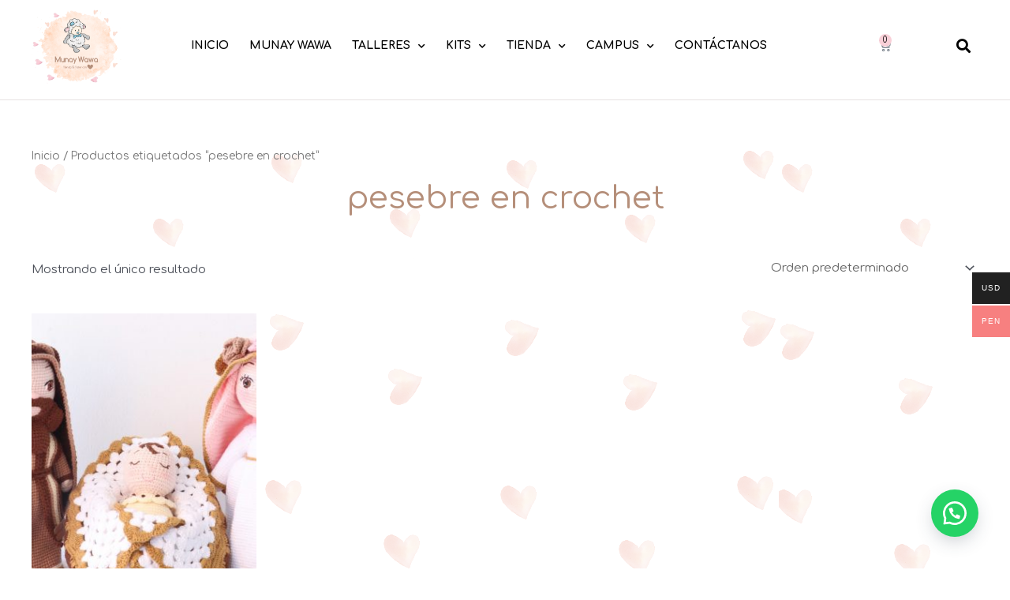

--- FILE ---
content_type: text/css
request_url: https://munaywawa.com/wp-content/uploads/elementor/css/post-37.css?ver=1707366833
body_size: 1060
content:
.elementor-37 .elementor-element.elementor-element-afb5ce6 > .elementor-container > .elementor-column > .elementor-widget-wrap{align-content:center;align-items:center;}.elementor-37 .elementor-element.elementor-element-afb5ce6:not(.elementor-motion-effects-element-type-background), .elementor-37 .elementor-element.elementor-element-afb5ce6 > .elementor-motion-effects-container > .elementor-motion-effects-layer{background-color:#FFFFFF;}.elementor-37 .elementor-element.elementor-element-afb5ce6{border-style:solid;border-width:0px 0px 01px 0px;border-color:rgba(213, 205, 207, 0.6);transition:background 0.3s, border 0.3s, border-radius 0.3s, box-shadow 0.3s;padding:0px 30px 10px 30px;}.elementor-37 .elementor-element.elementor-element-afb5ce6 > .elementor-background-overlay{transition:background 0.3s, border-radius 0.3s, opacity 0.3s;}.elementor-37 .elementor-element.elementor-element-1754cd2 > .elementor-element-populated{margin:0px 0px 0px 0px;--e-column-margin-right:0px;--e-column-margin-left:0px;padding:0px 0px 0px 0px;}.elementor-37 .elementor-element.elementor-element-d2891d2 .elementor-menu-toggle{margin:0 auto;background-color:rgba(181, 143, 122, 0);}.elementor-37 .elementor-element.elementor-element-d2891d2 .elementor-nav-menu .elementor-item{font-family:"Comfortaa", Sans-serif;font-size:14px;font-weight:bold;text-transform:uppercase;}.elementor-37 .elementor-element.elementor-element-d2891d2 .elementor-nav-menu--main .elementor-item{color:#000000;fill:#000000;padding-left:8px;padding-right:8px;}.elementor-37 .elementor-element.elementor-element-d2891d2 .elementor-nav-menu--main .elementor-item:hover,
					.elementor-37 .elementor-element.elementor-element-d2891d2 .elementor-nav-menu--main .elementor-item.elementor-item-active,
					.elementor-37 .elementor-element.elementor-element-d2891d2 .elementor-nav-menu--main .elementor-item.highlighted,
					.elementor-37 .elementor-element.elementor-element-d2891d2 .elementor-nav-menu--main .elementor-item:focus{color:#B58F7A;fill:#B58F7A;}.elementor-37 .elementor-element.elementor-element-d2891d2 .elementor-nav-menu--main .elementor-item.elementor-item-active{color:#B58F7A;}.elementor-37 .elementor-element.elementor-element-d2891d2{--e-nav-menu-horizontal-menu-item-margin:calc( 10px / 2 );}.elementor-37 .elementor-element.elementor-element-d2891d2 .elementor-nav-menu--main:not(.elementor-nav-menu--layout-horizontal) .elementor-nav-menu > li:not(:last-child){margin-bottom:10px;}.elementor-37 .elementor-element.elementor-element-d2891d2 .elementor-nav-menu--dropdown a, .elementor-37 .elementor-element.elementor-element-d2891d2 .elementor-menu-toggle{color:#000000;}.elementor-37 .elementor-element.elementor-element-d2891d2 .elementor-nav-menu--dropdown{background-color:#FFFFFF;border-style:solid;border-width:02px 0px 0px 0px;border-color:#B58F7A;border-radius:0px 0px 10px 10px;}.elementor-37 .elementor-element.elementor-element-d2891d2 .elementor-nav-menu--dropdown a:hover,
					.elementor-37 .elementor-element.elementor-element-d2891d2 .elementor-nav-menu--dropdown a.elementor-item-active,
					.elementor-37 .elementor-element.elementor-element-d2891d2 .elementor-nav-menu--dropdown a.highlighted,
					.elementor-37 .elementor-element.elementor-element-d2891d2 .elementor-menu-toggle:hover{color:#B58F7A;}.elementor-37 .elementor-element.elementor-element-d2891d2 .elementor-nav-menu--dropdown a:hover,
					.elementor-37 .elementor-element.elementor-element-d2891d2 .elementor-nav-menu--dropdown a.elementor-item-active,
					.elementor-37 .elementor-element.elementor-element-d2891d2 .elementor-nav-menu--dropdown a.highlighted{background-color:#FFFFFF;}.elementor-37 .elementor-element.elementor-element-d2891d2 .elementor-nav-menu--dropdown a.elementor-item-active{color:#B58F7A;background-color:#FFFFFF;}.elementor-37 .elementor-element.elementor-element-d2891d2 .elementor-nav-menu--dropdown .elementor-item, .elementor-37 .elementor-element.elementor-element-d2891d2 .elementor-nav-menu--dropdown  .elementor-sub-item{font-family:"Comfortaa", Sans-serif;}.elementor-37 .elementor-element.elementor-element-d2891d2 .elementor-nav-menu--dropdown li:first-child a{border-top-left-radius:0px;border-top-right-radius:0px;}.elementor-37 .elementor-element.elementor-element-d2891d2 .elementor-nav-menu--dropdown li:last-child a{border-bottom-right-radius:10px;border-bottom-left-radius:10px;}.elementor-37 .elementor-element.elementor-element-d2891d2 .elementor-nav-menu--main .elementor-nav-menu--dropdown, .elementor-37 .elementor-element.elementor-element-d2891d2 .elementor-nav-menu__container.elementor-nav-menu--dropdown{box-shadow:0px 0px 10px 0px rgba(0, 0, 0, 0.15);}.elementor-37 .elementor-element.elementor-element-d2891d2 .elementor-nav-menu--main > .elementor-nav-menu > li > .elementor-nav-menu--dropdown, .elementor-37 .elementor-element.elementor-element-d2891d2 .elementor-nav-menu__container.elementor-nav-menu--dropdown{margin-top:38px !important;}.elementor-37 .elementor-element.elementor-element-d2891d2 div.elementor-menu-toggle{color:#000000;}.elementor-37 .elementor-element.elementor-element-d2891d2 div.elementor-menu-toggle svg{fill:#000000;}.elementor-37 .elementor-element.elementor-element-d2891d2 div.elementor-menu-toggle:hover{color:#B58F7A;}.elementor-37 .elementor-element.elementor-element-d2891d2 div.elementor-menu-toggle:hover svg{fill:#B58F7A;}.elementor-37 .elementor-element.elementor-element-d2891d2 > .elementor-widget-container{margin:0px 0px 0px 0px;padding:0px 0px 0px 0px;}.elementor-37 .elementor-element.elementor-element-87d55d5{--main-alignment:center;--divider-style:solid;--subtotal-divider-style:solid;--elementor-remove-from-cart-button:none;--remove-from-cart-button:block;--toggle-button-border-color:rgba(2, 1, 1, 0);--toggle-icon-padding:0px 0px 0px 0px;--items-indicator-text-color:#000000;--items-indicator-background-color:#F9D0D8;--cart-border-style:none;--cart-footer-layout:1fr 1fr;--products-max-height-sidecart:calc(100vh - 240px);--products-max-height-minicart:calc(100vh - 385px);}.elementor-37 .elementor-element.elementor-element-87d55d5 .widget_shopping_cart_content{--subtotal-divider-left-width:0;--subtotal-divider-right-width:0;}.elementor-37 .elementor-element.elementor-element-d7f36b4 .elementor-search-form{text-align:center;}.elementor-37 .elementor-element.elementor-element-d7f36b4 .elementor-search-form__toggle{--e-search-form-toggle-size:33px;--e-search-form-toggle-color:#000000;--e-search-form-toggle-background-color:rgba(0, 0, 0, 0);}.elementor-37 .elementor-element.elementor-element-d7f36b4:not(.elementor-search-form--skin-full_screen) .elementor-search-form__container{border-radius:3px;}.elementor-37 .elementor-element.elementor-element-d7f36b4.elementor-search-form--skin-full_screen input[type="search"].elementor-search-form__input{border-radius:3px;}.elementor-37 .elementor-element.elementor-element-d7f36b4 .elementor-search-form__toggle:hover{--e-search-form-toggle-color:#B58F7A;}.elementor-37 .elementor-element.elementor-element-d7f36b4 .elementor-search-form__toggle:focus{--e-search-form-toggle-color:#B58F7A;}@media(max-width:1024px){.elementor-37 .elementor-element.elementor-element-afb5ce6{padding:0px 150px 0px 150px;}}@media(max-width:767px){.elementor-37 .elementor-element.elementor-element-afb5ce6{margin-top:0px;margin-bottom:0px;padding:0px 0px 0px 0px;}.elementor-37 .elementor-element.elementor-element-dcbf30f{width:45%;}.elementor-37 .elementor-element.elementor-element-1754cd2{width:20%;}.elementor-37 .elementor-element.elementor-element-d2891d2 .elementor-nav-menu--dropdown .elementor-item, .elementor-37 .elementor-element.elementor-element-d2891d2 .elementor-nav-menu--dropdown  .elementor-sub-item{font-size:16px;}.elementor-37 .elementor-element.elementor-element-d2891d2 .elementor-nav-menu--main > .elementor-nav-menu > li > .elementor-nav-menu--dropdown, .elementor-37 .elementor-element.elementor-element-d2891d2 .elementor-nav-menu__container.elementor-nav-menu--dropdown{margin-top:45px !important;}.elementor-37 .elementor-element.elementor-element-274b579{width:20%;}.elementor-37 .elementor-element.elementor-element-2f4481f{width:15%;}}@media(min-width:768px){.elementor-37 .elementor-element.elementor-element-dcbf30f{width:11.017%;}.elementor-37 .elementor-element.elementor-element-1754cd2{width:72.586%;}.elementor-37 .elementor-element.elementor-element-274b579{width:11.696%;}.elementor-37 .elementor-element.elementor-element-2f4481f{width:4.679%;}}@media(max-width:1024px) and (min-width:768px){.elementor-37 .elementor-element.elementor-element-dcbf30f{width:30%;}.elementor-37 .elementor-element.elementor-element-1754cd2{width:25%;}.elementor-37 .elementor-element.elementor-element-274b579{width:25%;}.elementor-37 .elementor-element.elementor-element-2f4481f{width:10%;}}/* Start custom CSS for section, class: .elementor-element-afb5ce6 */.elementor-37 .elementor-element.elementor-element-afb5ce6.elementor-sticky--effects .logotipo
{
    max-width: 55%;
    margin-top:5px;
    transition: background-color 1s ease !important;
}/* End custom CSS */

--- FILE ---
content_type: text/css
request_url: https://munaywawa.com/wp-content/uploads/elementor/css/post-248.css?ver=1707366833
body_size: 522
content:
.elementor-248 .elementor-element.elementor-element-eeb4ce4:not(.elementor-motion-effects-element-type-background), .elementor-248 .elementor-element.elementor-element-eeb4ce4 > .elementor-motion-effects-container > .elementor-motion-effects-layer{background-color:#FCEEEE;}.elementor-248 .elementor-element.elementor-element-eeb4ce4{transition:background 0.3s, border 0.3s, border-radius 0.3s, box-shadow 0.3s;margin-top:40px;margin-bottom:0px;padding:0px 30px 0px 30px;}.elementor-248 .elementor-element.elementor-element-eeb4ce4 > .elementor-background-overlay{transition:background 0.3s, border-radius 0.3s, opacity 0.3s;}.elementor-248 .elementor-element.elementor-element-cfb78d5 .elementor-repeater-item-70e7f65.elementor-social-icon{background-color:rgba(2, 1, 1, 0);}.elementor-248 .elementor-element.elementor-element-cfb78d5 .elementor-repeater-item-70e7f65.elementor-social-icon i{color:#959494;}.elementor-248 .elementor-element.elementor-element-cfb78d5 .elementor-repeater-item-70e7f65.elementor-social-icon svg{fill:#959494;}.elementor-248 .elementor-element.elementor-element-cfb78d5 .elementor-repeater-item-4f1b324.elementor-social-icon{background-color:rgba(2, 1, 1, 0);}.elementor-248 .elementor-element.elementor-element-cfb78d5 .elementor-repeater-item-4f1b324.elementor-social-icon i{color:#959494;}.elementor-248 .elementor-element.elementor-element-cfb78d5 .elementor-repeater-item-4f1b324.elementor-social-icon svg{fill:#959494;}.elementor-248 .elementor-element.elementor-element-cfb78d5 .elementor-repeater-item-c453257.elementor-social-icon{background-color:rgba(2, 1, 1, 0);}.elementor-248 .elementor-element.elementor-element-cfb78d5 .elementor-repeater-item-c453257.elementor-social-icon i{color:#959494;}.elementor-248 .elementor-element.elementor-element-cfb78d5 .elementor-repeater-item-c453257.elementor-social-icon svg{fill:#959494;}.elementor-248 .elementor-element.elementor-element-cfb78d5 .elementor-repeater-item-c740814.elementor-social-icon{background-color:rgba(2, 1, 1, 0);}.elementor-248 .elementor-element.elementor-element-cfb78d5 .elementor-repeater-item-c740814.elementor-social-icon i{color:#959494;}.elementor-248 .elementor-element.elementor-element-cfb78d5 .elementor-repeater-item-c740814.elementor-social-icon svg{fill:#959494;}.elementor-248 .elementor-element.elementor-element-cfb78d5{--grid-template-columns:repeat(0, auto);--icon-size:20px;--grid-column-gap:5px;--grid-row-gap:0px;}.elementor-248 .elementor-element.elementor-element-cfb78d5 .elementor-widget-container{text-align:center;}.elementor-248 .elementor-element.elementor-element-cfb78d5 > .elementor-widget-container{padding:40px 0px 0px 0px;}.elementor-248 .elementor-element.elementor-element-e956952{text-align:left;}.elementor-248 .elementor-element.elementor-element-7bbcbee > .elementor-widget-wrap > .elementor-widget:not(.elementor-widget__width-auto):not(.elementor-widget__width-initial):not(:last-child):not(.elementor-absolute){margin-bottom:10px;}.elementor-248 .elementor-element.elementor-element-c8bf970{text-align:left;}.elementor-248 .elementor-element.elementor-element-c8bf970 .elementor-heading-title{color:#54595F;font-family:"Dancing Script", Sans-serif;font-size:30px;}.elementor-248 .elementor-element.elementor-element-c8bf970 > .elementor-widget-container{padding:0px 0px 20px 0px;}.elementor-248 .elementor-element.elementor-element-674ed5a{text-align:left;color:#54595F;font-family:"Comfortaa", Sans-serif;font-size:16px;}.elementor-248 .elementor-element.elementor-element-2ff77ff .elementor-button{font-family:"Comfortaa", Sans-serif;font-size:16px;font-weight:900;fill:#FFFFFF;color:#FFFFFF;background-color:#7A7A7A;}.elementor-248 .elementor-element.elementor-element-2ff77ff .elementor-button:hover, .elementor-248 .elementor-element.elementor-element-2ff77ff .elementor-button:focus{color:#FFFFFF;background-color:#54595F;}.elementor-248 .elementor-element.elementor-element-2ff77ff .elementor-button:hover svg, .elementor-248 .elementor-element.elementor-element-2ff77ff .elementor-button:focus svg{fill:#FFFFFF;}.elementor-248 .elementor-element.elementor-element-30bbce4 > .elementor-widget-wrap > .elementor-widget:not(.elementor-widget__width-auto):not(.elementor-widget__width-initial):not(:last-child):not(.elementor-absolute){margin-bottom:10px;}.elementor-248 .elementor-element.elementor-element-ecbc10e{text-align:left;}.elementor-248 .elementor-element.elementor-element-ecbc10e .elementor-heading-title{color:#54595F;font-family:"Dancing Script", Sans-serif;font-size:30px;}.elementor-248 .elementor-element.elementor-element-ecbc10e > .elementor-widget-container{padding:0px 0px 20px 0px;}.elementor-248 .elementor-element.elementor-element-9f53db4 .elementor-icon-list-icon i{transition:color 0.3s;}.elementor-248 .elementor-element.elementor-element-9f53db4 .elementor-icon-list-icon svg{transition:fill 0.3s;}.elementor-248 .elementor-element.elementor-element-9f53db4{--e-icon-list-icon-size:14px;--icon-vertical-offset:0px;}.elementor-248 .elementor-element.elementor-element-9f53db4 .elementor-icon-list-item > .elementor-icon-list-text, .elementor-248 .elementor-element.elementor-element-9f53db4 .elementor-icon-list-item > a{font-family:"Comfortaa", Sans-serif;font-size:16px;}.elementor-248 .elementor-element.elementor-element-9f53db4 .elementor-icon-list-text{color:#54595F;transition:color 0.3s;}.elementor-248 .elementor-element.elementor-element-1355793 > .elementor-widget-wrap > .elementor-widget:not(.elementor-widget__width-auto):not(.elementor-widget__width-initial):not(:last-child):not(.elementor-absolute){margin-bottom:10px;}.elementor-248 .elementor-element.elementor-element-b570f06{text-align:left;}.elementor-248 .elementor-element.elementor-element-b570f06 .elementor-heading-title{color:#54595F;font-family:"Dancing Script", Sans-serif;font-size:30px;}.elementor-248 .elementor-element.elementor-element-b570f06 > .elementor-widget-container{padding:0px 0px 20px 0px;}.elementor-248 .elementor-element.elementor-element-e24cbc1 .elementor-icon-list-icon i{color:#54595F;transition:color 0.3s;}.elementor-248 .elementor-element.elementor-element-e24cbc1 .elementor-icon-list-icon svg{fill:#54595F;transition:fill 0.3s;}.elementor-248 .elementor-element.elementor-element-e24cbc1{--e-icon-list-icon-size:20px;--icon-vertical-offset:0px;}.elementor-248 .elementor-element.elementor-element-e24cbc1 .elementor-icon-list-item > .elementor-icon-list-text, .elementor-248 .elementor-element.elementor-element-e24cbc1 .elementor-icon-list-item > a{font-family:"Comfortaa", Sans-serif;font-size:16px;}.elementor-248 .elementor-element.elementor-element-e24cbc1 .elementor-icon-list-text{color:#54595F;transition:color 0.3s;}.elementor-248 .elementor-element.elementor-element-7ab422f{text-align:center;color:#54595F;font-family:"Comfortaa", Sans-serif;font-size:14px;}.elementor-248 .elementor-element.elementor-element-7ab422f > .elementor-widget-container{margin:50px 0px 10px 0px;}@media(max-width:767px){.elementor-248 .elementor-element.elementor-element-eeb4ce4{padding:0px 20px 0px 20px;}.elementor-248 .elementor-element.elementor-element-cfb78d5 > .elementor-widget-container{padding:20px 0px 0px 0px;}.elementor-248 .elementor-element.elementor-element-e956952{text-align:center;}}